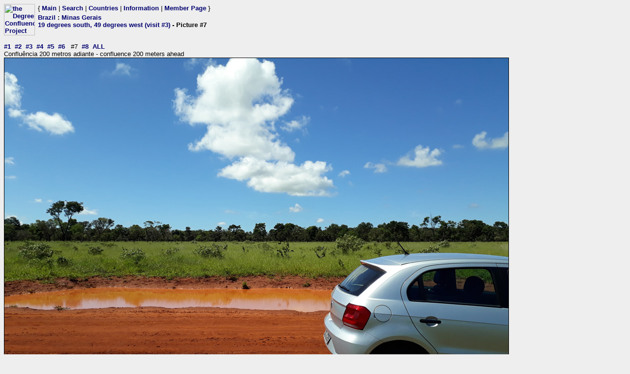

--- FILE ---
content_type: text/html; charset=utf-8
request_url: https://www.confluence.org/photo.php?visitid=22086&pic=7
body_size: 652
content:
<html><head><title>DCP: 19 degrees south, 49 degrees west (visit #3) - Picture #7</title><meta http-equiv="Content-Type" content="text/html;charset=utf-8"/><link href="/style.css" rel="styleSheet" type="text/css"></head><body bgcolor="#EEEEEE" text="#000000" link="#0000CC"  ><table border="0" cellpadding="0" cellspacing="0"><tr><td rowspan="2" width="65"><a href="/index.php"><img src="/graphics/earthsmall2.gif" width="63" height="64" alt="the Degree Confluence Project" align="bottom" border="0"></a></td><td>&nbsp;</td><td align="left" nowrap>{ <a href="/index.php">Main</a> | <a href="/search.php">Search</a> | <a href="/country.php">Countries</a> | <a href="/information.php">Information</a> | <a href="/member.php">Member Page</a> }</td></tr><tr><td>&nbsp;</td><td><h2><a href="/country.php?id=55">Brazil</a> : <a href="/region.php?id=314">Minas Gerais</a><br><a href="/confluence.php?visitid=22086">19 degrees south, 49 degrees west (visit #3)</a> - Picture #7</h2></td></tr></table><br><a href="?visitid=22086&amp;pic=1">#1</a>&nbsp;&nbsp;<a href="?visitid=22086&amp;pic=2">#2</a>&nbsp;&nbsp;<a href="?visitid=22086&amp;pic=3">#3</a>&nbsp;&nbsp;<a href="?visitid=22086&amp;pic=4">#4</a>&nbsp;&nbsp;<a href="?visitid=22086&amp;pic=5">#5</a>&nbsp;&nbsp;<a href="?visitid=22086&amp;pic=6">#6</a>&nbsp;&nbsp;
#7&nbsp;&nbsp;<a href="?visitid=22086&amp;pic=8">#8</a>&nbsp;&nbsp;<a href="?visitid=22086&pic=ALL">ALL</a>
<br>Conflu&ecirc;ncia 200 metros adiante - confluence 200 meters ahead<br><img src="/br/all/s19w049v3/%70%69%63%37.jpg" border="1" alt="Conflu&ecirc;ncia 200 metros adiante - confluence 200 meters ahead" title="Conflu&ecirc;ncia 200 metros adiante - confluence 200 meters ahead"><br><a href="?visitid=22086&amp;pic=1">#1</a>&nbsp;&nbsp;<a href="?visitid=22086&amp;pic=2">#2</a>&nbsp;&nbsp;<a href="?visitid=22086&amp;pic=3">#3</a>&nbsp;&nbsp;<a href="?visitid=22086&amp;pic=4">#4</a>&nbsp;&nbsp;<a href="?visitid=22086&amp;pic=5">#5</a>&nbsp;&nbsp;<a href="?visitid=22086&amp;pic=6">#6</a>&nbsp;&nbsp;
#7&nbsp;&nbsp;<a href="?visitid=22086&amp;pic=8">#8</a>&nbsp;&nbsp;<a href="?visitid=22086&pic=ALL">ALL</a></body></html>